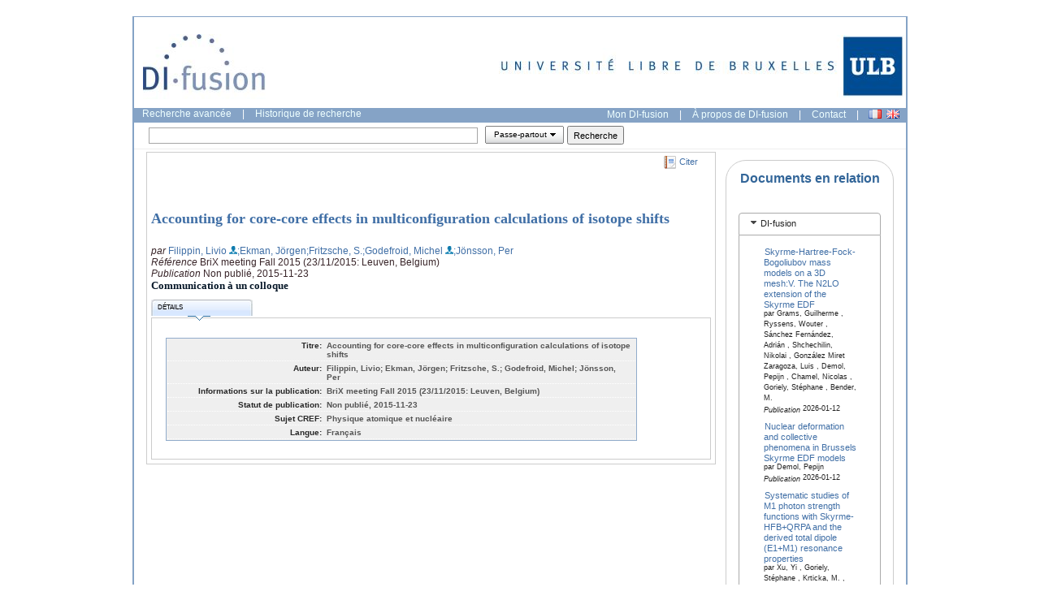

--- FILE ---
content_type: text/javascript
request_url: https://difusion.ulb.ac.be/vufind/js/scripts.js
body_size: 987
content:
function lightbox()
{
    var lightbox = document.getElementById('lightbox');
    var popupbox = document.getElementById('popupbox');

    popupbox.innerHTML = '<img src="' + path + '/images/loading.gif"><br>Loading...';
   
    lightbox.style.top=document.body.scrollTop;
    lightbox.style.display='block';

    popupbox.style.display='block';
    popupbox.style.top=document.body.scrollTop+200;
    popupbox.style.left='25%';
    popupbox.style.width='50%';

}

function hideLightbox()
{
    document.getElementById('lightbox').style.display='none';
    document.getElementById('popupbox').style.display='none';
}

function hideSelects(visibility)
{
    selects = document.getElementsByTagName('select');
    for(i = 0; i < selects.length; i++) {
        selects[i].style.visibility = visibility;
    }
}

function showMenu(elemId)
{
    document.getElementById(elemId).style.display='block';
}

function hideMenu(elemId)
{
    document.getElementById(elemId).style.display='none';
}
